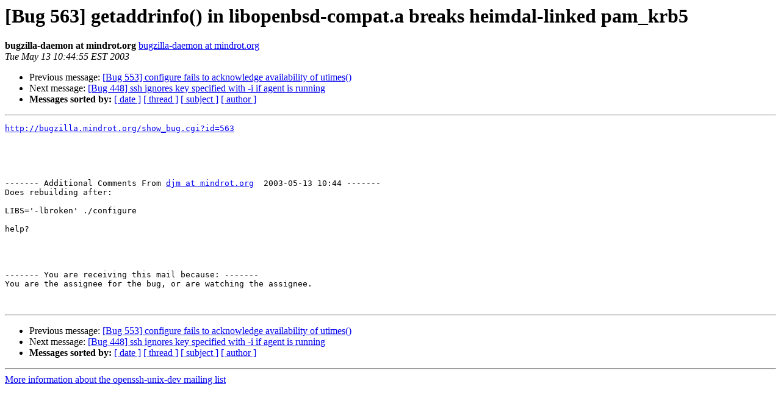

--- FILE ---
content_type: text/html
request_url: http://lists.mindrot.org/pipermail/openssh-unix-dev/2003-May/018021.html
body_size: 2923
content:
<!DOCTYPE HTML PUBLIC "-//W3C//DTD HTML 3.2//EN">
<HTML>
 <HEAD>
   <TITLE> [Bug 563] getaddrinfo() in libopenbsd-compat.a breaks heimdal-linked pam_krb5
   </TITLE>
   <LINK REL="Index" HREF="index.html" >
   <LINK REL="made" HREF="mailto:openssh-unix-dev%40mindrot.org?Subject=%5BBug%20563%5D%20getaddrinfo%28%29%20in%20libopenbsd-compat.a%20breaks%20heimdal-linked%20pam_krb5&In-Reply-To=">
   <META NAME="robots" CONTENT="index,nofollow">
   <META http-equiv="Content-Type" content="text/html; charset=us-ascii">
   <LINK REL="Previous"  HREF="018020.html">
   <LINK REL="Next"  HREF="018022.html">
 </HEAD>
 <BODY BGCOLOR="#ffffff">
   <H1>[Bug 563] getaddrinfo() in libopenbsd-compat.a breaks heimdal-linked pam_krb5</H1>
    <B>bugzilla-daemon at mindrot.org</B> 
    <A HREF="mailto:openssh-unix-dev%40mindrot.org?Subject=%5BBug%20563%5D%20getaddrinfo%28%29%20in%20libopenbsd-compat.a%20breaks%20heimdal-linked%20pam_krb5&In-Reply-To="
       TITLE="[Bug 563] getaddrinfo() in libopenbsd-compat.a breaks heimdal-linked pam_krb5">bugzilla-daemon at mindrot.org
       </A><BR>
    <I>Tue May 13 10:44:55 EST 2003</I>
    <P><UL>
        <LI>Previous message: <A HREF="018020.html">[Bug 553] configure fails to acknowledge availability of utimes()
</A></li>
        <LI>Next message: <A HREF="018022.html">[Bug 448] ssh ignores key specified with -i if agent is running
</A></li>
         <LI> <B>Messages sorted by:</B> 
              <a href="date.html#18021">[ date ]</a>
              <a href="thread.html#18021">[ thread ]</a>
              <a href="subject.html#18021">[ subject ]</a>
              <a href="author.html#18021">[ author ]</a>
         </LI>
       </UL>
    <HR>  
<!--beginarticle-->
<PRE><A HREF="http://bugzilla.mindrot.org/show_bug.cgi?id=563">http://bugzilla.mindrot.org/show_bug.cgi?id=563</A>





------- Additional Comments From <A HREF="http://lists.mindrot.org/mailman/listinfo/openssh-unix-dev">djm at mindrot.org</A>  2003-05-13 10:44 -------
Does rebuilding after:

LIBS='-lbroken' ./configure

help?




------- You are receiving this mail because: -------
You are the assignee for the bug, or are watching the assignee.


</PRE>

<!--endarticle-->
    <HR>
    <P><UL>
        <!--threads-->
	<LI>Previous message: <A HREF="018020.html">[Bug 553] configure fails to acknowledge availability of utimes()
</A></li>
	<LI>Next message: <A HREF="018022.html">[Bug 448] ssh ignores key specified with -i if agent is running
</A></li>
         <LI> <B>Messages sorted by:</B> 
              <a href="date.html#18021">[ date ]</a>
              <a href="thread.html#18021">[ thread ]</a>
              <a href="subject.html#18021">[ subject ]</a>
              <a href="author.html#18021">[ author ]</a>
         </LI>
       </UL>

<hr>
<a href="http://lists.mindrot.org/mailman/listinfo/openssh-unix-dev">More information about the openssh-unix-dev
mailing list</a><br>
</body></html>
